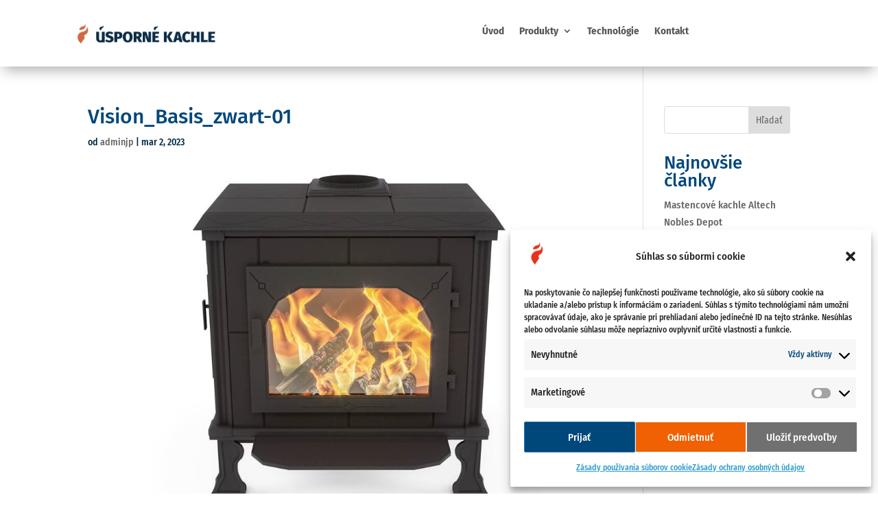

--- FILE ---
content_type: text/css
request_url: https://www.uspornekachle.sk/wp-content/themes/divi-child/style.css?ver=4.24.0
body_size: 592
content:
/*
 Theme Name:     Divi Child - UK
 Theme URI:      https://www.uspornekachle.sk/test/
 Description:    Divi Child Theme
 Author:         Elegant Themes
 Author URI:     https://www.tatravisual.sk
 Template:       Divi
 Version:        1.0.0
*/
  
/* customization starts here */


     .dp-dfg-loader {
      position: absolute;
      top: 50%;
      left: 50%;
      margin-top: -50px;
      margin-left: -50px;
    }
    .my_custom_loader img {
      width: 100px;
	  height: 100px;
      animation: none!important;
    }
/* VPP */
/* Styles the "Sorry, no data so far" message */
.wpp-no-data {
}

/* UL - Popular Posts container styles */
.wpp-list {
	display: flex;
	flex-wrap: wrap;
}

    /* LI - Post container styles */
    .wpp-list li {
        overflow: hidden;
        float: none;
        clear: both;
        margin-bottom: 1rem;
    }

    .wpp-list li:last-of-type {
        margin-bottom: 0;
    }

 /* Styles for the popular post in view */
    .wpp-list li.current {
    }

        /* Thumbnail styles */
        .wpp-thumbnail {
            display: inline;
            float: left;
            margin: 0 1rem 0 0;
            border: none;
        }

        /* Title styles */
        .wpp-post-title {
        }

        /* Excerpt styles */
        .wpp-excerpt {
        }

        /* Stats tag styles */
        .wpp-meta, .post-stats {
            display: block;
            font-size: 0.8em;
        }

        .wpp-meta:empty, .post-stats:empty {
            display: none;
        }

            /* Comments count styles */
            .wpp-comments {
            }

            /* Views count styles */
            .wpp-views {
            }

            /* Author styles */
            .wpp-author {
            }

            /* Post date styles */
            .wpp-date {
            }

            /* Post category styles */
            .wpp-category {
            }

        /* WP-PostRatings styles */
        .wpp-rating {
        }
.wpp-card {
	display: flex;
	flex-wrap: wrap;
}

--- FILE ---
content_type: text/css
request_url: https://www.uspornekachle.sk/wp-content/et-cache/global/et-divi-customizer-global.min.css?ver=1767907170
body_size: 2019
content:
body,.et_pb_column_1_2 .et_quote_content blockquote cite,.et_pb_column_1_2 .et_link_content a.et_link_main_url,.et_pb_column_1_3 .et_quote_content blockquote cite,.et_pb_column_3_8 .et_quote_content blockquote cite,.et_pb_column_1_4 .et_quote_content blockquote cite,.et_pb_blog_grid .et_quote_content blockquote cite,.et_pb_column_1_3 .et_link_content a.et_link_main_url,.et_pb_column_3_8 .et_link_content a.et_link_main_url,.et_pb_column_1_4 .et_link_content a.et_link_main_url,.et_pb_blog_grid .et_link_content a.et_link_main_url,body .et_pb_bg_layout_light .et_pb_post p,body .et_pb_bg_layout_dark .et_pb_post p{font-size:15px}.et_pb_slide_content,.et_pb_best_value{font-size:17px}body{color:#002942}h1,h2,h3,h4,h5,h6{color:#00477a}#et_search_icon:hover,.mobile_menu_bar:before,.mobile_menu_bar:after,.et_toggle_slide_menu:after,.et-social-icon a:hover,.et_pb_sum,.et_pb_pricing li a,.et_pb_pricing_table_button,.et_overlay:before,.entry-summary p.price ins,.et_pb_member_social_links a:hover,.et_pb_widget li a:hover,.et_pb_filterable_portfolio .et_pb_portfolio_filters li a.active,.et_pb_filterable_portfolio .et_pb_portofolio_pagination ul li a.active,.et_pb_gallery .et_pb_gallery_pagination ul li a.active,.wp-pagenavi span.current,.wp-pagenavi a:hover,.nav-single a,.tagged_as a,.posted_in a{color:#002942}.et_pb_contact_submit,.et_password_protected_form .et_submit_button,.et_pb_bg_layout_light .et_pb_newsletter_button,.comment-reply-link,.form-submit .et_pb_button,.et_pb_bg_layout_light .et_pb_promo_button,.et_pb_bg_layout_light .et_pb_more_button,.et_pb_contact p input[type="checkbox"]:checked+label i:before,.et_pb_bg_layout_light.et_pb_module.et_pb_button{color:#002942}.footer-widget h4{color:#002942}.et-search-form,.nav li ul,.et_mobile_menu,.footer-widget li:before,.et_pb_pricing li:before,blockquote{border-color:#002942}.et_pb_counter_amount,.et_pb_featured_table .et_pb_pricing_heading,.et_quote_content,.et_link_content,.et_audio_content,.et_pb_post_slider.et_pb_bg_layout_dark,.et_slide_in_menu_container,.et_pb_contact p input[type="radio"]:checked+label i:before{background-color:#002942}.container,.et_pb_row,.et_pb_slider .et_pb_container,.et_pb_fullwidth_section .et_pb_title_container,.et_pb_fullwidth_section .et_pb_title_featured_container,.et_pb_fullwidth_header:not(.et_pb_fullscreen) .et_pb_fullwidth_header_container{max-width:1280px}.et_boxed_layout #page-container,.et_boxed_layout.et_non_fixed_nav.et_transparent_nav #page-container #top-header,.et_boxed_layout.et_non_fixed_nav.et_transparent_nav #page-container #main-header,.et_fixed_nav.et_boxed_layout #page-container #top-header,.et_fixed_nav.et_boxed_layout #page-container #main-header,.et_boxed_layout #page-container .container,.et_boxed_layout #page-container .et_pb_row{max-width:1440px}a{color:#333333}.et_secondary_nav_enabled #page-container #top-header{background-color:#002942!important}#et-secondary-nav li ul{background-color:#002942}#main-header .nav li ul a{color:rgba(0,0,0,0.7)}#top-menu li.current-menu-ancestor>a,#top-menu li.current-menu-item>a,#top-menu li.current_page_item>a{color:#002942}#main-footer .footer-widget h4,#main-footer .widget_block h1,#main-footer .widget_block h2,#main-footer .widget_block h3,#main-footer .widget_block h4,#main-footer .widget_block h5,#main-footer .widget_block h6{color:#002942}.footer-widget li:before{border-color:#002942}.footer-widget,.footer-widget li,.footer-widget li a,#footer-info{font-size:14px}.footer-widget .et_pb_widget div,.footer-widget .et_pb_widget ul,.footer-widget .et_pb_widget ol,.footer-widget .et_pb_widget label{line-height:1.7em}#et-footer-nav .bottom-nav li.current-menu-item a{color:#002942}body .et_pb_button{font-size:16px;border-color:#e6341c}body.et_pb_button_helper_class .et_pb_button,body.et_pb_button_helper_class .et_pb_module.et_pb_button{}body .et_pb_button:after{font-size:25.6px}body .et_pb_bg_layout_light.et_pb_button:hover,body .et_pb_bg_layout_light .et_pb_button:hover,body .et_pb_button:hover{color:#ffffff!important;background-color:#ef7f00;border-radius:0px}@media only screen and (min-width:981px){.et_pb_section{padding:3% 0}.et_pb_fullwidth_section{padding:0}.et_header_style_centered.et_hide_primary_logo #main-header:not(.et-fixed-header) .logo_container,.et_header_style_centered.et_hide_fixed_logo #main-header.et-fixed-header .logo_container{height:11.88px}}@media only screen and (min-width:1600px){.et_pb_row{padding:32px 0}.et_pb_section{padding:48px 0}.single.et_pb_pagebuilder_layout.et_full_width_page .et_post_meta_wrapper{padding-top:96px}.et_pb_fullwidth_section{padding:0}}	h1,h2,h3,h4,h5,h6{font-family:'Fira Sans',Helvetica,Arial,Lucida,sans-serif}body,input,textarea,select{font-family:'Fira Sans Condensed',Helvetica,Arial,Lucida,sans-serif}.et_pb_button{font-family:'Fira Code',monospace}#main-menu-section{transform:none!important;transition:none!important}.ku-karta-kategoria .et_pb_blurb_container{padding:1em 2em}.present-row .present-img{display:flex;align-items:center}.present-row .present-img a{margin:0;box-shadow:10px 10px 0px 0px rgb(0 0 0 / 30%)}.uk-predstavujeme-obsah .uk-postpec-col1,.uk-predstavujeme-obsah .uk-postpec-symbols,.uk-predstavujeme-img h2,.uk-predstavujeme-obsah .post-meta{display:none}.uk-predstavujeme-obsah ul,.uk-predstavujeme-obsah p{color:#ffffff;font-size:1.5em;font-weight:300}.uk-predstavujeme-obsah h2{color:#ffffff}.uk-predstavujeme-obsah .titul-post-h2{display:inline-block;box-shadow:#001a39 .5em .5em 0}.uk-predstavujeme-obsah .uk-perex{color:#ffffff!important}.uk-predstavujeme-obsah .titul-post-h2{padding:1em}.uk-post-symbols img{max-height:100px;object-fit:contain!important}.uk-post-content .is-style-wide{margin:2em 0}.wp-block-gallery.has-nested-images figure.wp-block-image img{max-width:64px!important}.uk-videoslider .et_pb_slider{width:50%;margin:0 auto}.tab-accesoriestbody tr:nth-child(odd){background-color:#f7e3c3}.uk-grid-postlist article{background-color:#fff;text-align:center;padding:0;box-shadow:5px 5px 0 rgba(0,0,0,0.2)}.uk-grid-postlist article h2{font-size:1.2em;margin-top:1em}.uk-grid-postlist article table{font-size:13px;text-align:left;width:90%;margin:0 auto;border:1px solid}.uk-grid-postlist article td{padding:5px}.uk-grid-postlist article table .uk-card-price{padding-top:1em;font-size:1.2em;font-weight:bold;text-align:center;color:#00477a}.uk-grid-postlist article table .aplus{background-color:#008c4d;color:#fff}.uk-grid-postlist article table .triedaa{background-color:#65b247;color:#fff}.uk-post-list article table tr:nth-last-child(-n+2),.uk-post-list article table tr td:last-child{border:none}.uk-post-list article .post-content p{text-align:left;font-size:14px}.uk-post-list article img{max-height:350px;width:auto}.uk-post-list article .more-link{display:inline-block;padding:.5em;background-color:#ef8d1c;color:#fff;margin:1em 0}.uk-post-list .uk-table-postcard{border:none!important}.uk-post-list .uk-table-postcard td{padding:5px}@media only screen and (min-width:720px){.uk-post-list>div{grid-template-columns:repeat(3,1fr);gap:1.5em}}@media only screen and (min-width:981px){.uk-post-list>div{grid-template-columns:repeat(4,1fr);gap:2em}}.uk-post-symbols figure{width:15%!important;flex-grow:0!important}.uk-image-cover .et_pb_image_wrap img{width:100%;height:310px;object-fit:cover;object-position:left}